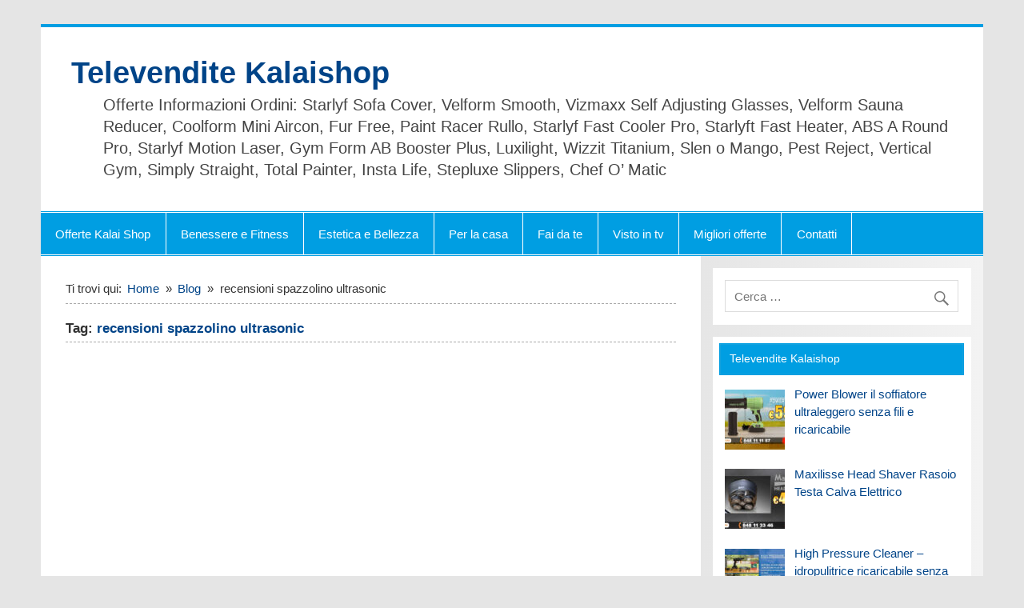

--- FILE ---
content_type: text/html; charset=UTF-8
request_url: https://www.televenditekalaishop.it/tag/recensioni-spazzolino-ultrasonic/
body_size: 5494
content:
<!DOCTYPE html><html lang="it-IT"><head><meta charset="UTF-8" /><meta name="viewport" content="width=device-width, initial-scale=1"><link rel="profile" href="http://gmpg.org/xfn/11" /><link rel="pingback" href="https://www.televenditekalaishop.it/xmlrpc.php" /><meta name='robots' content='index, follow, max-image-preview:large, max-snippet:-1, max-video-preview:-1' /><link media="all" href="https://www.televenditekalaishop.it/wp-content/cache/autoptimize/css/autoptimize_fe701e492d0202897cee030a7edf7ef2.css" rel="stylesheet"><title>recensioni spazzolino ultrasonic Archives - Televendite Kalaishop</title><link rel="canonical" href="https://www.televenditekalaishop.it/tag/recensioni-spazzolino-ultrasonic/" /><meta property="og:locale" content="it_IT" /><meta property="og:type" content="article" /><meta property="og:title" content="recensioni spazzolino ultrasonic Archives - Televendite Kalaishop" /><meta property="og:url" content="https://www.televenditekalaishop.it/tag/recensioni-spazzolino-ultrasonic/" /><meta property="og:site_name" content="Televendite Kalaishop" /> <script type="application/ld+json" class="yoast-schema-graph">{"@context":"https://schema.org","@graph":[{"@type":"CollectionPage","@id":"https://www.televenditekalaishop.it/tag/recensioni-spazzolino-ultrasonic/","url":"https://www.televenditekalaishop.it/tag/recensioni-spazzolino-ultrasonic/","name":"recensioni spazzolino ultrasonic Archives - Televendite Kalaishop","isPartOf":{"@id":"https://www.televenditekalaishop.it/#website"},"breadcrumb":{"@id":"https://www.televenditekalaishop.it/tag/recensioni-spazzolino-ultrasonic/#breadcrumb"},"inLanguage":"it-IT"},{"@type":"BreadcrumbList","@id":"https://www.televenditekalaishop.it/tag/recensioni-spazzolino-ultrasonic/#breadcrumb","itemListElement":[{"@type":"ListItem","position":1,"name":"Home","item":"https://www.televenditekalaishop.it/"},{"@type":"ListItem","position":2,"name":"recensioni spazzolino ultrasonic"}]},{"@type":"WebSite","@id":"https://www.televenditekalaishop.it/#website","url":"https://www.televenditekalaishop.it/","name":"Televendite Kalaishop","description":"Offerte Informazioni Ordini:  Starlyf Sofa Cover, Velform Smooth, Vizmaxx Self Adjusting Glasses, Velform Sauna Reducer, Coolform Mini Aircon, Fur Free, Paint Racer Rullo, Starlyf Fast Cooler Pro, Starlyft Fast Heater, ABS A Round Pro, Starlyf Motion Laser, Gym Form AB Booster Plus, Luxilight, Wizzit Titanium, Slen o Mango, Pest Reject, Vertical Gym, Simply Straight, Total Painter, Insta Life, Stepluxe Slippers, Chef O’ Matic","potentialAction":[{"@type":"SearchAction","target":{"@type":"EntryPoint","urlTemplate":"https://www.televenditekalaishop.it/?s={search_term_string}"},"query-input":{"@type":"PropertyValueSpecification","valueRequired":true,"valueName":"search_term_string"}}],"inLanguage":"it-IT"}]}</script> <link rel='dns-prefetch' href='//cdn.jsdelivr.net' /><link rel="alternate" type="application/rss+xml" title="Televendite Kalaishop &raquo; Feed" href="https://www.televenditekalaishop.it/feed/" /><link rel="alternate" type="application/rss+xml" title="Televendite Kalaishop &raquo; Feed dei commenti" href="https://www.televenditekalaishop.it/comments/feed/" /><link rel="alternate" type="application/rss+xml" title="Televendite Kalaishop &raquo; recensioni spazzolino ultrasonic Feed del tag" href="https://www.televenditekalaishop.it/tag/recensioni-spazzolino-ultrasonic/feed/" /> <!--[if lt IE 9]> <script type="text/javascript" src="https://www.televenditekalaishop.it/wp-content/themes/smartline-lite/js/html5shiv.min.js" id="html5shiv-js"></script> <![endif]--> <script type="text/javascript" src="https://www.televenditekalaishop.it/wp-includes/js/jquery/jquery.min.js" id="jquery-core-js"></script> <link rel="https://api.w.org/" href="https://www.televenditekalaishop.it/wp-json/" /><link rel="alternate" title="JSON" type="application/json" href="https://www.televenditekalaishop.it/wp-json/wp/v2/tags/751" /><link rel="EditURI" type="application/rsd+xml" title="RSD" href="https://www.televenditekalaishop.it/xmlrpc.php?rsd" /></head><body class="archive tag tag-recensioni-spazzolino-ultrasonic tag-751 wp-theme-smartline-lite"> <a class="skip-link screen-reader-text" href="#content">Salta al contenuto</a><div id="wrapper" class="hfeed"><div id="header-wrap"><header id="header" class="clearfix" role="banner"><div id="logo" class="clearfix"><p class="site-title"><a href="https://www.televenditekalaishop.it/" rel="home">Televendite Kalaishop</a></p><p class="site-description">Offerte Informazioni Ordini:  Starlyf Sofa Cover, Velform Smooth, Vizmaxx Self Adjusting Glasses, Velform Sauna Reducer, Coolform Mini Aircon, Fur Free, Paint Racer Rullo, Starlyf Fast Cooler Pro, Starlyft Fast Heater, ABS A Round Pro, Starlyf Motion Laser, Gym Form AB Booster Plus, Luxilight, Wizzit Titanium, Slen o Mango, Pest Reject, Vertical Gym, Simply Straight, Total Painter, Insta Life, Stepluxe Slippers, Chef O’ Matic</p></div><div id="header-content" class="clearfix"></div></header></div><div id="navi-wrap"><nav id="mainnav" class="clearfix" role="navigation"><ul id="mainnav-menu" class="main-navigation-menu"><li id="menu-item-3325" class="menu-item menu-item-type-post_type menu-item-object-page menu-item-home menu-item-3325"><a href="https://www.televenditekalaishop.it/">Offerte Kalai Shop</a></li><li id="menu-item-3330" class="menu-item menu-item-type-taxonomy menu-item-object-category menu-item-has-children menu-item-3330"><a href="https://www.televenditekalaishop.it/category/offerte/benessere-e-fitness/">Benessere e Fitness</a><ul class="sub-menu"><li id="menu-item-4484" class="menu-item menu-item-type-post_type menu-item-object-page menu-item-4484"><a href="https://www.televenditekalaishop.it/walking-stick/">Walking Stick</a></li><li id="menu-item-4238" class="menu-item menu-item-type-post_type menu-item-object-page menu-item-4238"><a href="https://www.televenditekalaishop.it/back-miracle/">Back Miracle</a></li><li id="menu-item-4135" class="menu-item menu-item-type-post_type menu-item-object-page menu-item-4135"><a href="https://www.televenditekalaishop.it/dualuxe-cuscino-in-gel-2/">Dualuxe Cuscino in gel</a></li><li id="menu-item-3338" class="menu-item menu-item-type-post_type menu-item-object-page menu-item-3338"><a href="https://www.televenditekalaishop.it/stepluxe-slippers-le-pantofole-con-gel-antifatica/">Stepluxe Slippers pantofole in gel</a></li></ul></li><li id="menu-item-3495" class="menu-item menu-item-type-taxonomy menu-item-object-category menu-item-has-children menu-item-3495"><a href="https://www.televenditekalaishop.it/category/offerte/bellezza/">Estetica e Bellezza</a><ul class="sub-menu"><li id="menu-item-4802" class="menu-item menu-item-type-post_type menu-item-object-page menu-item-4802"><a href="https://www.televenditekalaishop.it/maxilisse-head-shaver/">Maxilisse Head Shaver</a></li><li id="menu-item-4664" class="menu-item menu-item-type-post_type menu-item-object-page menu-item-4664"><a href="https://www.televenditekalaishop.it/velform-epilwiz/">Velform Epilwiz</a></li><li id="menu-item-4166" class="menu-item menu-item-type-post_type menu-item-object-page menu-item-4166"><a href="https://www.televenditekalaishop.it/comfortisse-push-up-bra/">Comfortisse Push Up Bra</a></li></ul></li><li id="menu-item-3378" class="menu-item menu-item-type-taxonomy menu-item-object-category menu-item-has-children menu-item-3378"><a href="https://www.televenditekalaishop.it/category/offerte/per-la-casa/">Per la casa</a><ul class="sub-menu"><li id="menu-item-4678" class="menu-item menu-item-type-post_type menu-item-object-page menu-item-4678"><a href="https://www.televenditekalaishop.it/starlyf-birdsong-clock/">Starlyf Birdsong Clock</a></li></ul></li><li id="menu-item-3346" class="menu-item menu-item-type-taxonomy menu-item-object-category menu-item-has-children menu-item-3346"><a href="https://www.televenditekalaishop.it/category/offerte/fai-da-te/">Fai da te</a><ul class="sub-menu"><li id="menu-item-4809" class="menu-item menu-item-type-post_type menu-item-object-page menu-item-4809"><a href="https://www.televenditekalaishop.it/power-blower/">Power Blower</a></li><li id="menu-item-4789" class="menu-item menu-item-type-post_type menu-item-object-page menu-item-4789"><a href="https://www.televenditekalaishop.it/high-pressure-cleaner/">High Pressure Cleaner</a></li><li id="menu-item-4770" class="menu-item menu-item-type-post_type menu-item-object-page menu-item-4770"><a href="https://www.televenditekalaishop.it/rotorazer-8-in-1/">Rotorazer 8 in 1</a></li><li id="menu-item-4769" class="menu-item menu-item-type-post_type menu-item-object-page menu-item-4769"><a href="https://www.televenditekalaishop.it/mini-motosega-rotorazer/">Mini Motosega Rotorazer</a></li><li id="menu-item-4671" class="menu-item menu-item-type-post_type menu-item-object-page menu-item-4671"><a href="https://www.televenditekalaishop.it/starlyf-telescopic-hydrocleaner/">Starlyf Telescopic Hydrocleaner</a></li><li id="menu-item-4443" class="menu-item menu-item-type-post_type menu-item-object-page menu-item-4443"><a href="https://www.televenditekalaishop.it/grass-trimmer/">Grass Trimmer</a></li></ul></li><li id="menu-item-3331" class="menu-item menu-item-type-taxonomy menu-item-object-category menu-item-has-children menu-item-3331"><a href="https://www.televenditekalaishop.it/category/visto-in-tv/">Visto in tv</a><ul class="sub-menu"><li id="menu-item-3341" class="menu-item menu-item-type-post_type menu-item-object-post menu-item-3341"><a href="https://www.televenditekalaishop.it/le-stepluxe-slippers-con-gel-forniscono-la-massima-imbottitura-per-proteggere-i-vostri-piedi-dai-fastidi-o-dai-dolori/">Le Stepluxe Slippers con gel forniscono la massima imbottitura per proteggere i vostri piedi dai fastidi o dai dolori</a></li><li id="menu-item-4167" class="menu-item menu-item-type-post_type menu-item-object-post menu-item-4167"><a href="https://www.televenditekalaishop.it/comfortisse-push-up-bra-offerta-tv-esclusiva-3x1/">Comfortisse Push Up Bra Offerta TV Esclusiva 3×1</a></li><li id="menu-item-4444" class="menu-item menu-item-type-post_type menu-item-object-post menu-item-4444"><a href="https://www.televenditekalaishop.it/grass-trimmer-tagliaerba-per-il-giardino/">Grass Trimmer – Tagliaerba per il giardino</a></li><li id="menu-item-4486" class="menu-item menu-item-type-post_type menu-item-object-post menu-item-4486"><a href="https://www.televenditekalaishop.it/bastone-da-passeggio-walking-stick/">Bastone da passeggio Walking Stick</a></li><li id="menu-item-4680" class="menu-item menu-item-type-post_type menu-item-object-post menu-item-4680"><a href="https://www.televenditekalaishop.it/starlyf-telescopic-hydrocleaner-scopa-telescopica-per-pulizia-fino-a-7-m/">Starlyf Telescopic Hydrocleaner, scopa telescopica per pulizia fino a 7 m</a></li><li id="menu-item-4681" class="menu-item menu-item-type-post_type menu-item-object-post menu-item-4681"><a href="https://www.televenditekalaishop.it/velform-epilwiz-epilatore-per-tutte-le-eta-e-i-tipi-di-pelle/">Velform Epilwiz epilatore per tutte le età e i tipi di pelle</a></li><li id="menu-item-4679" class="menu-item menu-item-type-post_type menu-item-object-post menu-item-4679"><a href="https://www.televenditekalaishop.it/starlyf-birdsong-clock-orologio-da-parete-con-12-suoni-reali-di-uccelli/">Starlyf Birdsong Clock orologio da parete con 12 suoni reali di uccelli</a></li><li id="menu-item-4790" class="menu-item menu-item-type-post_type menu-item-object-post menu-item-4790"><a href="https://www.televenditekalaishop.it/high-pressure-cleaner-idropulitrice-ricaricabile-senza-fili/">High Pressure Cleaner – idropulitrice ricaricabile senza fili</a></li><li id="menu-item-4803" class="menu-item menu-item-type-post_type menu-item-object-post menu-item-4803"><a href="https://www.televenditekalaishop.it/maxilisse-head-shaver-rasoio-testa-calva-elettrico/">Maxilisse Head Shaver Rasoio Testa Calva Elettrico</a></li><li id="menu-item-4810" class="menu-item menu-item-type-post_type menu-item-object-post menu-item-4810"><a href="https://www.televenditekalaishop.it/power-blower-il-soffiatore-ultraleggero-senza-fili-e-ricaricabile/">Power Blower il soffiatore ultraleggero senza fili e ricaricabile</a></li></ul></li><li id="menu-item-3360" class="menu-item menu-item-type-post_type menu-item-object-page current_page_parent menu-item-has-children menu-item-3360"><a href="https://www.televenditekalaishop.it/blog/">Migliori offerte</a><ul class="sub-menu"><li id="menu-item-3336" class="menu-item menu-item-type-taxonomy menu-item-object-category menu-item-3336"><a href="https://www.televenditekalaishop.it/category/offerte-viste-in-tv-kalai-shop/">offerte viste in tv kalai shop</a></li><li id="menu-item-3491" class="menu-item menu-item-type-taxonomy menu-item-object-category menu-item-3491"><a href="https://www.televenditekalaishop.it/category/offerte/benessere-e-fitness/">Benessere e Fitness</a></li><li id="menu-item-3490" class="menu-item menu-item-type-taxonomy menu-item-object-category menu-item-3490"><a href="https://www.televenditekalaishop.it/category/offerte/bellezza/">Bellezza</a></li><li id="menu-item-3493" class="menu-item menu-item-type-taxonomy menu-item-object-category menu-item-3493"><a href="https://www.televenditekalaishop.it/category/offerte/per-la-casa/">Per la casa</a></li><li id="menu-item-3494" class="menu-item menu-item-type-taxonomy menu-item-object-category menu-item-3494"><a href="https://www.televenditekalaishop.it/category/cucina/">Cucina</a></li><li id="menu-item-3492" class="menu-item menu-item-type-taxonomy menu-item-object-category menu-item-3492"><a href="https://www.televenditekalaishop.it/category/offerte/fai-da-te/">Fai da te</a></li></ul></li><li id="menu-item-3324" class="menu-item menu-item-type-post_type menu-item-object-page menu-item-3324"><a href="https://www.televenditekalaishop.it/contatti/">Contatti</a></li></ul></nav></div><div id="wrap" class="clearfix"><section id="content" class="primary" role="main"><nav role="navigation" aria-label="Breadcrumbs" class="themezee-breadcrumbs breadcrumbs trail-separator-raquo" itemprop="breadcrumb"><h2 class="trail-browse">Ti trovi qui:</h2><ul class="trail-items" itemscope itemtype="http://schema.org/BreadcrumbList"><meta name="numberOfItems" content="3" /><meta name="itemListOrder" content="Ascending" /><li itemprop="itemListElement" itemscope itemtype="http://schema.org/ListItem" class="trail-item trail-begin"><a itemprop="item" href="https://www.televenditekalaishop.it"  rel="home"><span itemprop="name">Home</span></a><meta itemprop="position" content="1" /></li><li itemprop="itemListElement" itemscope itemtype="http://schema.org/ListItem" class="trail-item"><a itemprop="item" href="https://www.televenditekalaishop.it/blog/"><span itemprop="name">Blog</span></a><meta itemprop="position" content="2" /></li><li itemprop="itemListElement" itemscope itemtype="http://schema.org/ListItem" class="trail-item trail-end"><span itemprop="name">recensioni spazzolino ultrasonic</span><meta itemprop="position" content="3" /></li></ul></nav><header class="page-header"><h1 class="archive-title">Tag: <span>recensioni spazzolino ultrasonic</span></h1></header></section><section id="sidebar" class="secondary clearfix" role="complementary"><aside id="search-3" class="widget widget_search clearfix"><form role="search" method="get" class="search-form" action="https://www.televenditekalaishop.it/"> <label> <span class="screen-reader-text">Ricerca per:</span> <input type="search" class="search-field" placeholder="Cerca &hellip;" value="" name="s"> </label> <button type="submit" class="search-submit"> <span class="genericon-search"></span> </button></form></aside><aside id="tzwb-recent-posts-3" class="widget tzwb-recent-posts clearfix"><h3 class="widgettitle"><span>Televendite Kalaishop</span></h3><div class="tzwb-content tzwb-clearfix"><ul class="tzwb-posts-list"><li class="tzwb-has-thumbnail"> <a href="https://www.televenditekalaishop.it/power-blower-il-soffiatore-ultraleggero-senza-fili-e-ricaricabile/" title="Power Blower il soffiatore ultraleggero senza fili e ricaricabile"> <img width="75" height="75" src="https://www.televenditekalaishop.it/wp-content/uploads/Power-Blower-75x75.jpg" class="attachment-tzwb-thumbnail size-tzwb-thumbnail wp-post-image" alt="" decoding="async" loading="lazy" srcset="https://www.televenditekalaishop.it/wp-content/uploads/Power-Blower-75x75.jpg 75w, https://www.televenditekalaishop.it/wp-content/uploads/Power-Blower-150x150.jpg 150w, https://www.televenditekalaishop.it/wp-content/uploads/Power-Blower-90x90.jpg 90w" sizes="auto, (max-width: 75px) 100vw, 75px" /> </a> <a href="https://www.televenditekalaishop.it/power-blower-il-soffiatore-ultraleggero-senza-fili-e-ricaricabile/" title="Power Blower il soffiatore ultraleggero senza fili e ricaricabile"> Power Blower il soffiatore ultraleggero senza fili e ricaricabile </a><li class="tzwb-has-thumbnail"> <a href="https://www.televenditekalaishop.it/maxilisse-head-shaver-rasoio-testa-calva-elettrico/" title="Maxilisse Head Shaver Rasoio Testa Calva Elettrico"> <img width="75" height="75" src="https://www.televenditekalaishop.it/wp-content/uploads/Maxilisse-Head-Shaver-75x75.jpg" class="attachment-tzwb-thumbnail size-tzwb-thumbnail wp-post-image" alt="" decoding="async" loading="lazy" srcset="https://www.televenditekalaishop.it/wp-content/uploads/Maxilisse-Head-Shaver-75x75.jpg 75w, https://www.televenditekalaishop.it/wp-content/uploads/Maxilisse-Head-Shaver-150x150.jpg 150w, https://www.televenditekalaishop.it/wp-content/uploads/Maxilisse-Head-Shaver-90x90.jpg 90w" sizes="auto, (max-width: 75px) 100vw, 75px" /> </a> <a href="https://www.televenditekalaishop.it/maxilisse-head-shaver-rasoio-testa-calva-elettrico/" title="Maxilisse Head Shaver Rasoio Testa Calva Elettrico"> Maxilisse Head Shaver Rasoio Testa Calva Elettrico </a><li class="tzwb-has-thumbnail"> <a href="https://www.televenditekalaishop.it/high-pressure-cleaner-idropulitrice-ricaricabile-senza-fili/" title="High Pressure Cleaner &#8211; idropulitrice ricaricabile senza fili"> <img width="75" height="75" src="https://www.televenditekalaishop.it/wp-content/uploads/High-Pressure-Cleaner-75x75.jpg" class="attachment-tzwb-thumbnail size-tzwb-thumbnail wp-post-image" alt="" decoding="async" loading="lazy" srcset="https://www.televenditekalaishop.it/wp-content/uploads/High-Pressure-Cleaner-75x75.jpg 75w, https://www.televenditekalaishop.it/wp-content/uploads/High-Pressure-Cleaner-150x150.jpg 150w, https://www.televenditekalaishop.it/wp-content/uploads/High-Pressure-Cleaner-90x90.jpg 90w" sizes="auto, (max-width: 75px) 100vw, 75px" /> </a> <a href="https://www.televenditekalaishop.it/high-pressure-cleaner-idropulitrice-ricaricabile-senza-fili/" title="High Pressure Cleaner &#8211; idropulitrice ricaricabile senza fili"> High Pressure Cleaner &#8211; idropulitrice ricaricabile senza fili </a><li class="tzwb-has-thumbnail"> <a href="https://www.televenditekalaishop.it/starlyf-telescopic-hydrocleaner-scopa-telescopica-per-pulizia-fino-a-7-m/" title="Starlyf Telescopic Hydrocleaner, scopa telescopica per pulizia fino a 7 m"> <img width="75" height="75" src="https://www.televenditekalaishop.it/wp-content/uploads/Telescopic-Hydrocleaner-59E-75x75.jpg" class="attachment-tzwb-thumbnail size-tzwb-thumbnail wp-post-image" alt="" decoding="async" loading="lazy" srcset="https://www.televenditekalaishop.it/wp-content/uploads/Telescopic-Hydrocleaner-59E-75x75.jpg 75w, https://www.televenditekalaishop.it/wp-content/uploads/Telescopic-Hydrocleaner-59E-150x150.jpg 150w, https://www.televenditekalaishop.it/wp-content/uploads/Telescopic-Hydrocleaner-59E-90x90.jpg 90w" sizes="auto, (max-width: 75px) 100vw, 75px" /> </a> <a href="https://www.televenditekalaishop.it/starlyf-telescopic-hydrocleaner-scopa-telescopica-per-pulizia-fino-a-7-m/" title="Starlyf Telescopic Hydrocleaner, scopa telescopica per pulizia fino a 7 m"> Starlyf Telescopic Hydrocleaner, scopa telescopica per pulizia fino a 7 m </a><li class="tzwb-has-thumbnail"> <a href="https://www.televenditekalaishop.it/le-stepluxe-slippers-con-gel-forniscono-la-massima-imbottitura-per-proteggere-i-vostri-piedi-dai-fastidi-o-dai-dolori/" title="Le Stepluxe Slippers con gel forniscono la massima imbottitura per proteggere i vostri piedi dai fastidi o dai dolori"> <img width="75" height="75" src="https://www.televenditekalaishop.it/wp-content/uploads/Stepluxe-Slippers-originali-1024x366-1024x366-75x75.jpg" class="attachment-tzwb-thumbnail size-tzwb-thumbnail wp-post-image" alt="Stepluxe Slippers" decoding="async" loading="lazy" srcset="https://www.televenditekalaishop.it/wp-content/uploads/Stepluxe-Slippers-originali-1024x366-1024x366-75x75.jpg 75w, https://www.televenditekalaishop.it/wp-content/uploads/Stepluxe-Slippers-originali-1024x366-1024x366-150x150.jpg 150w, https://www.televenditekalaishop.it/wp-content/uploads/Stepluxe-Slippers-originali-1024x366-1024x366-90x90.jpg 90w" sizes="auto, (max-width: 75px) 100vw, 75px" /> </a> <a href="https://www.televenditekalaishop.it/le-stepluxe-slippers-con-gel-forniscono-la-massima-imbottitura-per-proteggere-i-vostri-piedi-dai-fastidi-o-dai-dolori/" title="Le Stepluxe Slippers con gel forniscono la massima imbottitura per proteggere i vostri piedi dai fastidi o dai dolori"> Le Stepluxe Slippers con gel forniscono la massima imbottitura per proteggere i vostri piedi dai fastidi o dai dolori </a><li class="tzwb-has-thumbnail"> <a href="https://www.televenditekalaishop.it/motosega-rotorazer-mini-chainsaw-la-motosega-professionale-a-batteria-ricaricabile-portatile-e-potente/" title="Motosega Rotorazer mini chainsaw, la motosega professionale a batteria ricaricabile, portatile e potente"> <img width="75" height="75" src="https://www.televenditekalaishop.it/wp-content/uploads/Mini-motosega-Rotorazer-75x75.jpg" class="attachment-tzwb-thumbnail size-tzwb-thumbnail wp-post-image" alt="" decoding="async" loading="lazy" srcset="https://www.televenditekalaishop.it/wp-content/uploads/Mini-motosega-Rotorazer-75x75.jpg 75w, https://www.televenditekalaishop.it/wp-content/uploads/Mini-motosega-Rotorazer-150x150.jpg 150w, https://www.televenditekalaishop.it/wp-content/uploads/Mini-motosega-Rotorazer-90x90.jpg 90w" sizes="auto, (max-width: 75px) 100vw, 75px" /> </a> <a href="https://www.televenditekalaishop.it/motosega-rotorazer-mini-chainsaw-la-motosega-professionale-a-batteria-ricaricabile-portatile-e-potente/" title="Motosega Rotorazer mini chainsaw, la motosega professionale a batteria ricaricabile, portatile e potente"> Motosega Rotorazer mini chainsaw, la motosega professionale a batteria ricaricabile, portatile e potente </a><li class="tzwb-has-thumbnail"> <a href="https://www.televenditekalaishop.it/rotorazer-8-in-1-il-sistema-per-prati-e-giardini-8-in-1/" title="Rotorazer 8 in 1, il sistema per prati e giardini 8 in 1"> <img width="75" height="75" src="https://www.televenditekalaishop.it/wp-content/uploads/Rotorazer-8-in-1-75x75.jpg" class="attachment-tzwb-thumbnail size-tzwb-thumbnail wp-post-image" alt="" decoding="async" loading="lazy" srcset="https://www.televenditekalaishop.it/wp-content/uploads/Rotorazer-8-in-1-75x75.jpg 75w, https://www.televenditekalaishop.it/wp-content/uploads/Rotorazer-8-in-1-150x150.jpg 150w, https://www.televenditekalaishop.it/wp-content/uploads/Rotorazer-8-in-1-90x90.jpg 90w" sizes="auto, (max-width: 75px) 100vw, 75px" /> </a> <a href="https://www.televenditekalaishop.it/rotorazer-8-in-1-il-sistema-per-prati-e-giardini-8-in-1/" title="Rotorazer 8 in 1, il sistema per prati e giardini 8 in 1"> Rotorazer 8 in 1, il sistema per prati e giardini 8 in 1 </a><li class="tzwb-has-thumbnail"> <a href="https://www.televenditekalaishop.it/stepluxe-slippers-sensazionale-offerta-summer-edition-2-al-prezzo-di-1/" title="Stepluxe Slippers SENSAZIONALE OFFERTA SUMMER EDITION, 2 al prezzo di 1"> <img width="75" height="75" src="https://www.televenditekalaishop.it/wp-content/uploads/Stepluxe-slippers-summer_2x1-75x75.jpg" class="attachment-tzwb-thumbnail size-tzwb-thumbnail wp-post-image" alt="" decoding="async" loading="lazy" srcset="https://www.televenditekalaishop.it/wp-content/uploads/Stepluxe-slippers-summer_2x1-75x75.jpg 75w, https://www.televenditekalaishop.it/wp-content/uploads/Stepluxe-slippers-summer_2x1-150x150.jpg 150w, https://www.televenditekalaishop.it/wp-content/uploads/Stepluxe-slippers-summer_2x1-90x90.jpg 90w" sizes="auto, (max-width: 75px) 100vw, 75px" /> </a> <a href="https://www.televenditekalaishop.it/stepluxe-slippers-sensazionale-offerta-summer-edition-2-al-prezzo-di-1/" title="Stepluxe Slippers SENSAZIONALE OFFERTA SUMMER EDITION, 2 al prezzo di 1"> Stepluxe Slippers SENSAZIONALE OFFERTA SUMMER EDITION, 2 al prezzo di 1 </a><li class="tzwb-has-thumbnail"> <a href="https://www.televenditekalaishop.it/starlyf-birdsong-clock-orologio-da-parete-con-12-suoni-reali-di-uccelli/" title="Starlyf Birdsong Clock orologio da parete con 12 suoni reali di uccelli"> <img width="75" height="75" src="https://www.televenditekalaishop.it/wp-content/uploads/Birdsong-Clock-italia-75x75.jpg" class="attachment-tzwb-thumbnail size-tzwb-thumbnail wp-post-image" alt="" decoding="async" loading="lazy" srcset="https://www.televenditekalaishop.it/wp-content/uploads//Birdsong-Clock-italia-75x75.jpg 75w, https://www.televenditekalaishop.it/wp-content/uploads//Birdsong-Clock-italia-150x150.jpg 150w, https://www.televenditekalaishop.it/wp-content/uploads//Birdsong-Clock-italia-90x90.jpg 90w" sizes="auto, (max-width: 75px) 100vw, 75px" /> </a> <a href="https://www.televenditekalaishop.it/starlyf-birdsong-clock-orologio-da-parete-con-12-suoni-reali-di-uccelli/" title="Starlyf Birdsong Clock orologio da parete con 12 suoni reali di uccelli"> Starlyf Birdsong Clock orologio da parete con 12 suoni reali di uccelli </a><li class="tzwb-has-thumbnail"> <a href="https://www.televenditekalaishop.it/velform-epilwiz-epilatore-per-tutte-le-eta-e-i-tipi-di-pelle/" title="Velform Epilwiz epilatore per tutte le età e i tipi di pelle"> <img width="75" height="75" src="https://www.televenditekalaishop.it/wp-content/uploads/Velform-Epilviz-offerta-2x1-1-75x75.jpg" class="attachment-tzwb-thumbnail size-tzwb-thumbnail wp-post-image" alt="" decoding="async" loading="lazy" srcset="https://www.televenditekalaishop.it/wp-content/uploads/Velform-Epilviz-offerta-2x1-1-75x75.jpg 75w, https://www.televenditekalaishop.it/wp-content/uploads/Velform-Epilviz-offerta-2x1-1-150x150.jpg 150w, https://www.televenditekalaishop.it/wp-content/uploads/Velform-Epilviz-offerta-2x1-1-90x90.jpg 90w" sizes="auto, (max-width: 75px) 100vw, 75px" /> </a> <a href="https://www.televenditekalaishop.it/velform-epilwiz-epilatore-per-tutte-le-eta-e-i-tipi-di-pelle/" title="Velform Epilwiz epilatore per tutte le età e i tipi di pelle"> Velform Epilwiz epilatore per tutte le età e i tipi di pelle </a></ul></div></aside><aside id="text-2" class="widget widget_text clearfix"><h3 class="widgettitle"><span>Spedizione e consegna in tutta Italia</span></h3><div class="textwidget"><p>Puoi ricevere i prodotti delle <strong>migliori offerte KALAI SHOP</strong> viste in TV, in tutte le province italiane</p><p>&#8211;</p><p>Agrigento, Alessandria, Ancona, Arezzo, Ascoli Piceno, Asti, Avellino, Bari, Barletta, Belluno, Benevento, Bergamo, Biella, Bologna, Bolzano, Brescia, Brindisi, Cagliari, Caltanissetta, Campobasso, Caserta, Catania, Catanzaro, Chieti, Como, Cosenza, Cremona, Crotone, Cuneo, Enna, Fermo, Ferrara, Firenze, Foggia, Forlì, Cesena, Frosinone, Genova, Gorizia, Grosseto, Imperia, Isernia, La Spezia, L’Aquila, Latina, Lecce, Lecco, Livorno, Lodi, Lucca, Macerata, Mantova, Massa, Carrara, Matera, Messina, Milano, Modena, Monza, Napoli, Novara, Nuoro, Olbia, Tempio, Oristano, Padova, Palermo, Parma, Pavia, Perugia, Pesaro, Urbino, Pescara, Piacenza, Pisa, Pistoia, Pordenone, Potenza, Prato, Ragusa, Ravenna, Reggio Calabria, Reggio Emilia, Rieti, Rimini, Roma, Rovigo, Salerno, Sassari, Savona, Siena, Siracusa, Sondrio, Taranto, Teramo, Terni, Torino, Trapani, Trento, Treviso, Trieste, Udine, Varese, Venezia, Verbano, Vercelli, Verona, Vibo Valentia, Vicenza, Viterbo</p></div></aside></section></div><footer id="footer" class="clearfix" role="contentinfo"><div id="footer-text"> televenditekalaishop.it Copyright © 2025 Area creativa e Web Marketing Multimedia Invest Srl P. IVA  02624640369 <a href="http://www.televenditekalaishop.it/privacy" target="_blank">Privacy</a><a href="http://www.televenditekalaishop.it/cookie-policy" target="_blank"> Cookie Policy</a><br /></div></footer></div> <script type="speculationrules">{"prefetch":[{"source":"document","where":{"and":[{"href_matches":"\/*"},{"not":{"href_matches":["\/wp-*.php","\/wp-admin\/*","\/wp-content\/uploads\/*","\/wp-content\/*","\/wp-content\/plugins\/*","\/wp-content\/themes\/smartline-lite\/*","\/*\\?(.+)"]}},{"not":{"selector_matches":"a[rel~=\"nofollow\"]"}},{"not":{"selector_matches":".no-prefetch, .no-prefetch a"}}]},"eagerness":"conservative"}]}</script> <a href="tel:800828582" onclick="ga('send','event','Phone','Click To Call', 'Phone')"; style="color:#ffffff !important; background-color:#009ee2;" class="ctc_bar" id="click_to_call_bar""> <span class="icon  ctc-icon-phone"></span>Tel. 800 82 85 82</a> <script type="text/javascript" id="wp_slimstat-js-extra">var SlimStatParams = {"transport":"ajax","ajaxurl_rest":"https:\/\/www.televenditekalaishop.it\/wp-json\/slimstat\/v1\/hit","ajaxurl_ajax":"https:\/\/www.televenditekalaishop.it\/wp-admin\/admin-ajax.php","ajaxurl_adblock":"https:\/\/www.televenditekalaishop.it\/request\/61f5628041102ff00ba13cb3cfb90892\/","ajaxurl":"https:\/\/www.televenditekalaishop.it\/wp-admin\/admin-ajax.php","baseurl":"\/","dnt":"noslimstat,ab-item","ci":"YToxOntzOjEyOiJjb250ZW50X3R5cGUiO3M6MzoidGFnIjt9.978e10446dd7e222a16e0dc024809869","wp_rest_nonce":"c87c2bac18"};</script> <script defer type="text/javascript" src="https://cdn.jsdelivr.net/wp/wp-slimstat/tags/5.3.1/wp-slimstat.min.js" id="wp_slimstat-js"></script> <script defer src="https://www.televenditekalaishop.it/wp-content/cache/autoptimize/js/autoptimize_b0553efaddd5ff5c9722cb61e1a9213f.js"></script></body></html>

--- FILE ---
content_type: text/html; charset=UTF-8
request_url: https://www.televenditekalaishop.it/wp-admin/admin-ajax.php
body_size: -140
content:
59175.1c7d64e1c282d549b933249c0a7a5ba8